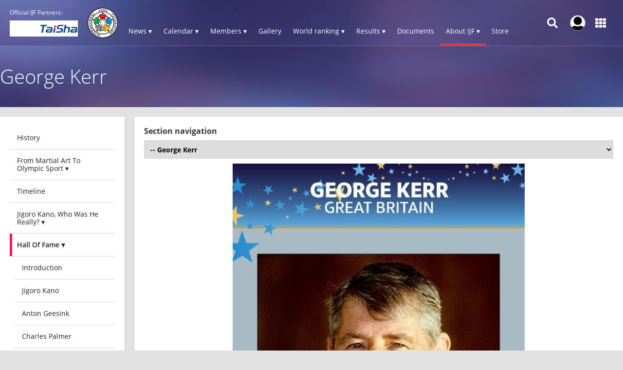

--- FILE ---
content_type: text/html; charset=UTF-8
request_url: https://www.ijf.org/history/hall-of-fame/98
body_size: 11696
content:
<!DOCTYPE html>
<html lang="en">
<head>
    <!-- Required meta tags always come first -->
    <meta charset="utf-8">
    <meta name="viewport" content="width=device-width, initial-scale=1, shrink-to-fit=no">
    <meta http-equiv="x-ua-compatible" content="ie=edge">
    <link rel="manifest" href="https://www.ijf.org/manifest.json">

    
    <meta property="fb:app_id" content="388978251956720"/>
    <meta property="fb:pages" content="172736468535" />

            <meta name="description"
              content="The official International Judo Federation website - IJF - is the judo hub for all the judo community members as well as those exploring the sport of judo. Judo is an Olympic sport since 1964. Judo is more than a sport. The IJF is present in more than 200 countries and is involved in numerous educational activities."/>
                <meta name="keywords"
              content="International Judo Federation, IJF, FIJ, judo, federation, olympic, sport, martial art, education, peace, children, Jigoro Kano"/>
        <title>History / IJF.org</title>

    
    
    <link rel="apple-touch-icon-precomposed" sizes="57x57" href="https://78884ca60822a34fb0e6-082b8fd5551e97bc65e327988b444396.ssl.cf3.rackcdn.com/icons/favicons/apple-touch-icon-57x57.png" />
<link rel="apple-touch-icon-precomposed" sizes="114x114" href="https://78884ca60822a34fb0e6-082b8fd5551e97bc65e327988b444396.ssl.cf3.rackcdn.com/icons/favicons/apple-touch-icon-114x114.png" />
<link rel="apple-touch-icon-precomposed" sizes="72x72" href="https://78884ca60822a34fb0e6-082b8fd5551e97bc65e327988b444396.ssl.cf3.rackcdn.com/icons/favicons/apple-touch-icon-72x72.png" />
<link rel="apple-touch-icon-precomposed" sizes="144x144" href="https://78884ca60822a34fb0e6-082b8fd5551e97bc65e327988b444396.ssl.cf3.rackcdn.com/icons/favicons/apple-touch-icon-144x144.png" />
<link rel="apple-touch-icon-precomposed" sizes="60x60" href="https://78884ca60822a34fb0e6-082b8fd5551e97bc65e327988b444396.ssl.cf3.rackcdn.com/icons/favicons/apple-touch-icon-60x60.png" />
<link rel="apple-touch-icon-precomposed" sizes="120x120" href="https://78884ca60822a34fb0e6-082b8fd5551e97bc65e327988b444396.ssl.cf3.rackcdn.com/icons/favicons/apple-touch-icon-120x120.png" />
<link rel="apple-touch-icon-precomposed" sizes="76x76" href="https://78884ca60822a34fb0e6-082b8fd5551e97bc65e327988b444396.ssl.cf3.rackcdn.com/icons/favicons/apple-touch-icon-76x76.png" />
<link rel="apple-touch-icon-precomposed" sizes="152x152" href="https://78884ca60822a34fb0e6-082b8fd5551e97bc65e327988b444396.ssl.cf3.rackcdn.com/icons/favicons/apple-touch-icon-152x152.png" />
<link rel="icon" type="image/png" href="https://78884ca60822a34fb0e6-082b8fd5551e97bc65e327988b444396.ssl.cf3.rackcdn.com/icons/favicons/favicon-196x196.png" sizes="196x196" />
<link rel="icon" type="image/png" href="https://78884ca60822a34fb0e6-082b8fd5551e97bc65e327988b444396.ssl.cf3.rackcdn.com/icons/favicons/favicon-96x96.png" sizes="96x96" />
<link rel="icon" type="image/png" href="https://78884ca60822a34fb0e6-082b8fd5551e97bc65e327988b444396.ssl.cf3.rackcdn.com/icons/favicons/favicon-32x32.png" sizes="32x32" />
<link rel="icon" type="image/png" href="https://78884ca60822a34fb0e6-082b8fd5551e97bc65e327988b444396.ssl.cf3.rackcdn.com/icons/favicons/favicon-16x16.png" sizes="16x16" />
<link rel="icon" type="image/png" href="https://78884ca60822a34fb0e6-082b8fd5551e97bc65e327988b444396.ssl.cf3.rackcdn.com/icons/favicons/favicon-128.png" sizes="128x128" />
<meta name="application-name" content="IJF.org"/>
<meta name="msapplication-TileColor" content="#FFFFFF" />
<meta name="msapplication-TileImage" content="https://78884ca60822a34fb0e6-082b8fd5551e97bc65e327988b444396.ssl.cf3.rackcdn.com/icons/favicons/mstile-144x144.png" />
<meta name="msapplication-square70x70logo" content="https://78884ca60822a34fb0e6-082b8fd5551e97bc65e327988b444396.ssl.cf3.rackcdn.com/icons/favicons/mstile-70x70.png" />
<meta name="msapplication-square150x150logo" content="https://78884ca60822a34fb0e6-082b8fd5551e97bc65e327988b444396.ssl.cf3.rackcdn.com/icons/favicons/mstile-150x150.png" />
<meta name="msapplication-wide310x150logo" content="https://78884ca60822a34fb0e6-082b8fd5551e97bc65e327988b444396.ssl.cf3.rackcdn.com/icons/favicons/mstile-310x150.png" />
<meta name="msapplication-square310x310logo" content="https://78884ca60822a34fb0e6-082b8fd5551e97bc65e327988b444396.ssl.cf3.rackcdn.com/icons/favicons/mstile-310x310.png" />
<link rel="icon" href="https://78884ca60822a34fb0e6-082b8fd5551e97bc65e327988b444396.ssl.cf3.rackcdn.com/icons/favicons/logo_60_trans.png">

    <link async href='https://c77a4ae6ed10bab81711-4c23b04bdc507f7807e347fe453c3326.ssl.cf3.rackcdn.com/www/fonts/perm/68503a8ee063ce06b3ec533d6b93be42.css' rel=stylesheet type="text/css">

    
        <link rel="stylesheet" href="/build/frontend_2018/index.css?ts=1768426798515">


    <link rel="icon" href="https://www.ijf.org/assets/frontend/2017/logo_60_trans.png?1611338650">

    <script id="Cookiebot" src="https://consent.cookiebot.com/uc.js" data-cbid="a72c754c-79dd-4780-a1c8-412c23eda780" data-blockingmode="auto" type="text/javascript"></script>

    
    <script>
    
        var _CONF = {
            base_url: 'https://www.ijf.org',
            api_url: '/internal_api/',
            data_api_url: 'https://data.ijf.org/',
                            data_api_v2_url: 'https://datav2.ijf.org/',
            
            // data_api_v2_url: 'https://ijfdatav2.local.datastat.si/',
            // data_api_url: 'http://localhost:30030/', // TODO DONT FORGET TO COMMENT THIS!
            // data_api_url: 'https://data.ijf.loc/',
            judoka_url_template: '/judoka/__ID__',
            country_url_template: '/country/__IOC__',
            competition_url_template: '/competition/__ID__',
            news_url_template: '/news/show/__SLUG__',
            tag_url_template: '/news/search?tag%5B0%5D=tag%3A__ID__%3A__TEXT__',
            i18nLanguages: [{"code":"en_US","name":"English"}],
            i18nCurrentLanguage: 'en_US',
            video_library_url: '/video_library',
            search_url_template: '/search',
            rmp_key: 'Kl8lc3F1MmVvZD9yb201ZGFzaXMzMGRiMEElXyo='
        };

        var JS_VARS = [];

        window.IJF = { _CONF: _CONF };
        IJF.__waiters = [];
        IJF.startup = function(callback) {
            IJF.__waiters.push(callback);
        };
    </script>

</head>

<script async src="https://www.googletagmanager.com/gtag/js?id=G-0ZD0JD0YX9"></script>
<script>
  window.dataLayer = window.dataLayer || [];
  function gtag(){dataLayer.push(arguments);}
  gtag('js', new Date());

  gtag('config', 'G-0ZD0JD0YX9');
</script>

<body class="template-ijf  menu_closed page--history ">
            <header>
                                <div class="template-HB template-HB__header template-HB__header--animable">
    <div class="template-HB__headerlimit">
        <div class="template-HB__headeritems">
            <div class="sliding-sponsors">
                <div class="sliding-sponsors__title">
                    Official IJF Partners:
                </div>
                <div class="sliding-sponsors__sponsor">
                </div>
            </div>

            <div class="menulogo">
                <a class="menulogo__link" href="https://www.ijf.org">
                    <img loading="lazy" src="https://78884ca60822a34fb0e6-082b8fd5551e97bc65e327988b444396.ssl.cf3.rackcdn.com/icons/ijf_logo_color/AppIcon98x98@2x.png">
                </a>
            </div>

            <div class="menuitems">
                <a class="menuitems__item menuitems__item--news ">News ▾</a>

                <a class="menuitems__item menuitems__item--calendar ">Calendar ▾</a>

                <a class="menuitems__item menuitems__item--members ">Members ▾</a>


                
                <a class="menuitems__item " href="/galleries">Gallery</a>

                <a class="menuitems__item menuitems__item--world_ranking ">World ranking ▾</a>

                <a class="menuitems__item menuitems__item--results ">Results ▾</a>

                <a class="menuitems__item " href="/documents">Documents</a>

                <a class="menuitems__item menuitems__item--about_ijf menuitems__item--active">About IJF ▾</a>

                <a class="menuitems__item" href="https://ijfstore.org/" target="_blank">Store</a>
                
                            </div>

            <div class="component-accountbar">

                <div class="accountbar__search">
                    <svg aria-hidden="true" focusable="false" data-prefix="fas" data-icon="search" class="svg-inline--fa fa-search fa-w-16" role="img" xmlns="http://www.w3.org/2000/svg" viewBox="0 0 512 512"><path fill="currentColor" d="M505 442.7L405.3 343c-4.5-4.5-10.6-7-17-7H372c27.6-35.3 44-79.7 44-128C416 93.1 322.9 0 208 0S0 93.1 0 208s93.1 208 208 208c48.3 0 92.7-16.4 128-44v16.3c0 6.4 2.5 12.5 7 17l99.7 99.7c9.4 9.4 24.6 9.4 33.9 0l28.3-28.3c9.4-9.4 9.4-24.6.1-34zM208 336c-70.7 0-128-57.2-128-128 0-70.7 57.2-128 128-128 70.7 0 128 57.2 128 128 0 70.7-57.2 128-128 128z"></path></svg>
                </div>

                <div class="accountbar__user_profile">
                                            <div class="profile_image" onclick="location.href='https://account.ijf.org/Account/Login?backTo=http://www.ijf.org/history/hall-of-fame/98'">
                            <img href="https://account.ijf.org/Account/Login?backTo=http://www.ijf.org/history/hall-of-fame/98" src="https://78884ca60822a34fb0e6-082b8fd5551e97bc65e327988b444396.ssl.cf3.rackcdn.com/user_profile/default.jpg" alt="">
                        </div>
                                    </div>

                <div class="accountbar__products">
                    <svg aria-hidden="true" focusable="false" data-prefix="fas" data-icon="th" class="svg-inline--fa fa-th fa-w-16" role="img" xmlns="http://www.w3.org/2000/svg" viewBox="0 0 512 512"><path fill="currentColor" d="M149.333 56v80c0 13.255-10.745 24-24 24H24c-13.255 0-24-10.745-24-24V56c0-13.255 10.745-24 24-24h101.333c13.255 0 24 10.745 24 24zm181.334 240v-80c0-13.255-10.745-24-24-24H205.333c-13.255 0-24 10.745-24 24v80c0 13.255 10.745 24 24 24h101.333c13.256 0 24.001-10.745 24.001-24zm32-240v80c0 13.255 10.745 24 24 24H488c13.255 0 24-10.745 24-24V56c0-13.255-10.745-24-24-24H386.667c-13.255 0-24 10.745-24 24zm-32 80V56c0-13.255-10.745-24-24-24H205.333c-13.255 0-24 10.745-24 24v80c0 13.255 10.745 24 24 24h101.333c13.256 0 24.001-10.745 24.001-24zm-205.334 56H24c-13.255 0-24 10.745-24 24v80c0 13.255 10.745 24 24 24h101.333c13.255 0 24-10.745 24-24v-80c0-13.255-10.745-24-24-24zM0 376v80c0 13.255 10.745 24 24 24h101.333c13.255 0 24-10.745 24-24v-80c0-13.255-10.745-24-24-24H24c-13.255 0-24 10.745-24 24zm386.667-56H488c13.255 0 24-10.745 24-24v-80c0-13.255-10.745-24-24-24H386.667c-13.255 0-24 10.745-24 24v80c0 13.255 10.745 24 24 24zm0 160H488c13.255 0 24-10.745 24-24v-80c0-13.255-10.745-24-24-24H386.667c-13.255 0-24 10.745-24 24v80c0 13.255 10.745 24 24 24zM181.333 376v80c0 13.255 10.745 24 24 24h101.333c13.255 0 24-10.745 24-24v-80c0-13.255-10.745-24-24-24H205.333c-13.255 0-24 10.745-24 24z"></path></svg>
                </div>
            </div>

            <div class="template-HB__mobile-menu-icons">
                <div class="template-HB__mobile-search">
                    <svg aria-hidden="true" focusable="false" data-prefix="fas" data-icon="search" class="svg-inline--fa fa-search fa-w-16" role="img" xmlns="http://www.w3.org/2000/svg" viewBox="0 0 512 512"><path fill="currentColor" d="M505 442.7L405.3 343c-4.5-4.5-10.6-7-17-7H372c27.6-35.3 44-79.7 44-128C416 93.1 322.9 0 208 0S0 93.1 0 208s93.1 208 208 208c48.3 0 92.7-16.4 128-44v16.3c0 6.4 2.5 12.5 7 17l99.7 99.7c9.4 9.4 24.6 9.4 33.9 0l28.3-28.3c9.4-9.4 9.4-24.6.1-34zM208 336c-70.7 0-128-57.2-128-128 0-70.7 57.2-128 128-128 70.7 0 128 57.2 128 128 0 70.7-57.2 128-128 128z"></path></svg>
                </div>

                <div class="template-HB__mobile-menu">
                    <svg aria-hidden="true" data-prefix="fas" data-icon="bars" class="svg-inline--fa fa-bars fa-w-14" role="img" xmlns="http://www.w3.org/2000/svg" viewBox="0 0 448 512">
                        <path fill="currentColor" d="M16 132h416c8.837 0 16-7.163 16-16V76c0-8.837-7.163-16-16-16H16C7.163 60 0 67.163 0 76v40c0 8.837 7.163 16 16 16zm0 160h416c8.837 0 16-7.163 16-16v-40c0-8.837-7.163-16-16-16H16c-8.837 0-16 7.163-16 16v40c0 8.837 7.163 16 16 16zm0 160h416c8.837 0 16-7.163 16-16v-40c0-8.837-7.163-16-16-16H16c-8.837 0-16 7.163-16 16v40c0 8.837 7.163 16 16 16z"></path>
                    </svg>
                </div>
            </div>
        </div>
    </div>
</div>

<div class="component-dropdown component-dropdown--news">
    <div class="dropdown-links">
        <a class="dropdown-links__link" href="/news/list?tag[0]=tag:3:interview">Interviews <br><small>Read interviews.</small></a>
        <a class="dropdown-links__link" href="/news/list?tag[0]=competition">Competition <br><small>News about Judo competitions.</small></a>
        <a class="dropdown-links__link" href="/news/list?tag[0]=tag:2:story">Stories <br><small>Interesting judo stories.</small></a>
        <a class="dropdown-links__link" href="/news">All news<br> <small>All judo related news.</small></a>
    </div>
</div>

<div class="component-dropdown component-dropdown--calendar">
    <div class="dropdown-links">
        <a class="dropdown-links__link" href="/calendar?age=world_tour">IJF World Tour</a>
        <a class="dropdown-links__link" href="/calendar?age=sen">Seniors</a>
        <a class="dropdown-links__link" href="/calendar?age=jun">Juniors</a>
        <a class="dropdown-links__link" href="/calendar?age=cad">Cadets</a>
        <a class="dropdown-links__link" href="/calendar?age=othr">Other</a>
        <a class="dropdown-links__link" href="/calendar?age=all">All categories</a>
    </div>
</div>

<div class="component-dropdown component-dropdown--members">
    <div class="dropdown-links">
        <a class="dropdown-links__link" href="/judoka">Judoka</a>
        <a class="dropdown-links__link" href="/countries">National federations</a>
    </div>
</div>

<div class="component-dropdown component-dropdown--gallery">
    <div class="dropdown-links">
                <a class="dropdown-links__link" href="/galleries">All galleries</a>
    </div>
</div>

<div class="component-dropdown component-dropdown--world_ranking">
    <div class="dropdown__content">
        <div class="dropdown__content__split">
            <div class="dropdown__content__split__items">
                <p class="dropdown__item">Seniors</p>
                <a class="dropdown__item__wrl" href="/wrl?category=all_male">Men</a>
                <a class="dropdown__item__wrl" href="/wrl?category=all_female">Women</a>
                <a class="dropdown__item__wrl" href="/wrl_nations">Nations</a>
            </div>
            <div class="dropdown__content__split__items">
                <p class="dropdown__item">Juniors</p>
                <a class="dropdown__item__wrl" href="/wrl?age=jun&category=all_male">Men</a>
                <a class="dropdown__item__wrl" href="/wrl?age=jun&category=all_female">Women</a>
                            </div>
            <div class="dropdown__content__split__items">
                <p class="dropdown__item">Cadets</p>
                <a class="dropdown__item__wrl" href="/wrl?age=cad&category=all_male">Men</a>
                <a class="dropdown__item__wrl" href="/wrl?age=cad&category=all_female">Women</a>
                            </div>
        </div>

        <div class="dropdown__content__split">
            <div class="dropdown__content__split__items">
                <p class="dropdown__item">Olympic Games 2024</p>
                                    <a class="dropdown__item__wrl" href="/wrl_olympic?category=all_male">Men</a>
                    <a class="dropdown__item__wrl" href="/wrl_olympic?category=all_female">Women</a>
                    <a class="dropdown__item__wrl" href="/wrl_olympic_teams">Teams</a>
                            </div>
                    </div>
        <div>
            <p class="dropdown__item">Downloads</p>
            <a class="dropdown__item__wrl" href="/wrl_downloads">Download official Ranking PDFs</a>
        </div>
    </div>
</div>

<div class="component-dropdown component-dropdown--results">
    <div class="dropdown-links">
        <a class="dropdown-links__link" href="/results">Browse Results</a>
        <a class="dropdown-links__link" href="https://live.ijf.org">Live Competitions</a>
    </div>
</div>

<div class="component-dropdown component-dropdown--about_ijf">
    <div class="dropdown-links">
        <a class="dropdown-links__link" href="/ijf/organisation">Organisation</a>
        <a class="dropdown-links__link" href="/ijf/commissions">Commissions</a>
        <a class="dropdown-links__link" href="/page/presidents-corner">President's Corner</a>
        <a class="dropdown-links__link" href="/cleanjudo">Clean Judo</a>
        <a class="dropdown-links__link" href="/history">History and Culture</a>
        <a class="dropdown-links__link" href="/links">Links</a>
        <a class="dropdown-links__link" href="/supplier-list">Official Supplier List</a>
    </div>
</div>

<div class="component-dropdown component-dropdown--products">
            <a class="product" href="https://account.ijf.org/Account/Login?backTo=https://www.ijf.org/">
            <div class="product__icon" style="background-image: url(https://78884ca60822a34fb0e6-082b8fd5551e97bc65e327988b444396.ssl.cf3.rackcdn.com/up/2020/09/IJF_product_icon_IJForg-159895-1598953024.png)"></div>
            <div class="product__name ">IJF.org</div>
        </a>
            <a class="product" href="https://account.ijf.org/Account/Login?backTo=https://judotv.com/api/auth/external&amp;rnd=8748353">
            <div class="product__icon" style="background-image: url(https://78884ca60822a34fb0e6-082b8fd5551e97bc65e327988b444396.ssl.cf3.rackcdn.com/up/2023/08/judotv-logo-1692187158-1692187158.png)"></div>
            <div class="product__name ">JudoTv</div>
        </a>
            <a class="product" href="https://judobase.ijf.org/">
            <div class="product__icon" style="background-image: url(https://78884ca60822a34fb0e6-082b8fd5551e97bc65e327988b444396.ssl.cf3.rackcdn.com/up/2020/09/IJF_product_icon_Judobase-1598-1598953010.png)"></div>
            <div class="product__name ">Judobase</div>
        </a>
            <a class="product" href="https://account.ijf.org/Account/Login?backTo=https://schools.ijf.org/">
            <div class="product__icon" style="background-image: url(https://78884ca60822a34fb0e6-082b8fd5551e97bc65e327988b444396.ssl.cf3.rackcdn.com/up/2020/09/IJF_product_icon_Judo_in_schoo-1598953009.png)"></div>
            <div class="product__name ">Judo In Schools</div>
        </a>
            <a class="product" href="https://account.ijf.org/Account/Login?backTo=https://tagger.ijf.org/">
            <div class="product__icon" style="background-image: url(https://78884ca60822a34fb0e6-082b8fd5551e97bc65e327988b444396.ssl.cf3.rackcdn.com/up/2020/09/IJF_product_icon_Analyzer-1598-1598953002.png)"></div>
            <div class="product__name ">Analyzer</div>
        </a>
            <a class="product" href="https://account.ijf.org/Account/Login">
            <div class="product__icon" style="background-image: url(https://78884ca60822a34fb0e6-082b8fd5551e97bc65e327988b444396.ssl.cf3.rackcdn.com/up/2020/09/IJF_product_icon_Account-15990-1599039491.png)"></div>
            <div class="product__name ">Account</div>
        </a>
            <a class="product" href="https://account.ijf.org/Account/Login?backTo=https://veterans.ijf.org/">
            <div class="product__icon" style="background-image: url(https://78884ca60822a34fb0e6-082b8fd5551e97bc65e327988b444396.ssl.cf3.rackcdn.com/up/2020/09/IJF_product_icon_Veterans-1598-1598953020.png)"></div>
            <div class="product__name ">Veterans</div>
        </a>
            <a class="product" href="https://admin.judobase.org/">
            <div class="product__icon" style="background-image: url(https://78884ca60822a34fb0e6-082b8fd5551e97bc65e327988b444396.ssl.cf3.rackcdn.com/up/2020/09/IJF_product_icon_Admin-1598952-1598952997.png)"></div>
            <div class="product__name ">Admin</div>
        </a>
            <a class="product" href="https://www.ijf.org/__travel_link">
            <div class="product__icon" style="background-image: url(https://78884ca60822a34fb0e6-082b8fd5551e97bc65e327988b444396.ssl.cf3.rackcdn.com/up/2020/09/IJF_product_icon_Travel-159895-1598953014.png)"></div>
            <div class="product__name ">Travel</div>
        </a>
    </div>

<div class="component-dropdown component-dropdown--search">
    <div id="search_box_holder_menu" class="display-on-new-pages search_box_holder--menu">
        <div id="search_box" class="search_box">
            <div class="input-holder">
                <input type="text" placeholder="Search ...">
            </div>
        </div>
    </div>
</div>



<div class="component-mobile-menu component-mobile-menu--dark-theme" style="z-index: 10105;">
    <div class="component-mobile-menu__content">
        <div class="component-mobile-menu__head__ijf">
            <div class="component-mobile-menu__head__exit">
                <svg aria-hidden="true" data-prefix="fas" data-icon="times" class="svg-inline--fa fa-times fa-w-11"
                     role="img" xmlns="http://www.w3.org/2000/svg" viewBox="0 0 352 512">
                    <path fill="currentColor"
                          d="M242.72 256l100.07-100.07c12.28-12.28 12.28-32.19 0-44.48l-22.24-22.24c-12.28-12.28-32.19-12.28-44.48 0L176 189.28 75.93 89.21c-12.28-12.28-32.19-12.28-44.48 0L9.21 111.45c-12.28 12.28-12.28 32.19 0 44.48L109.28 256 9.21 356.07c-12.28 12.28-12.28 32.19 0 44.48l22.24 22.24c12.28 12.28 32.2 12.28 44.48 0L176 322.72l100.07 100.07c12.28 12.28 32.2 12.28 44.48 0l22.24-22.24c12.28-12.28 12.28-32.19 0-44.48L242.72 256z"></path>
                </svg>
            </div>
            <div class="component-mobile-menu__head__logo">
                <img loading="lazy" src="https://78884ca60822a34fb0e6-082b8fd5551e97bc65e327988b444396.ssl.cf3.rackcdn.com/icons/ijf_logo_color/AppIcon98x98@2x.png">
            </div>
                            <a href="https://account.ijf.org/Account/Login?backTo=http://www.ijf.org/history/hall-of-fame/98" class="component-mobile-menu__item component-mobile-menu__item--sign-in">Sign in</a>
                    </div>

        <div class="component-mobile-menu__item " onclick="this.nextElementSibling.classList.toggle('component-mobile-menu__submenu--opened')">
            <div class="component-mobile-menu__item__title">News ▾</div>
        </div>

        <div class="component-mobile-menu__submenu">
            <a class="component-mobile-menu__item" href="/news/list?tag[0]=tag:3:interview">
                <div class="component-mobile-menu__item__title">Interviews <br><small>Read interviews.</small></div>
            </a>
            <a class="component-mobile-menu__item" href="/news/list?tag[0]=competition">
                <div class="component-mobile-menu__item__title">Competition <br><small>News about Judo competitions.</small></div>
            </a>
            <a class="component-mobile-menu__item" href="/news/list?tag[0]=tag:2:story">
                <div class="component-mobile-menu__item__title">Stories <br><small>Interesting judo stories.</small></div>
            </a>
            <a class="component-mobile-menu__item" href="/news">
                <div class="component-mobile-menu__item__title">All news<br> <small>All judo related news.</small></div>
            </a>
        </div>

        <div class="component-mobile-menu__item " onclick="this.nextElementSibling.classList.toggle('component-mobile-menu__submenu--opened')">
            <div class="component-mobile-menu__item__title">Calendar ▾</div>
        </div>

        <div class="component-mobile-menu__submenu">
            <a class="component-mobile-menu__item" href="/calendar?age=world_tour">
                <div class="component-mobile-menu__item__title">IJF World Tour</div>
            </a>
            <a class="component-mobile-menu__item" href="/calendar?age=sen">
                <div class="component-mobile-menu__item__title">Seniors</div>
            </a>
            <a class="component-mobile-menu__item" href="/calendar?age=jun">
                <div class="component-mobile-menu__item__title">Juniors</div>
            </a>
            <a class="component-mobile-menu__item" href="/calendar?age=cad">
                <div class="component-mobile-menu__item__title">Cadets</div>
            </a>
            <a class="component-mobile-menu__item" href="/calendar?age=othr">
                <div class="component-mobile-menu__item__title">Other</div>
            </a>
            <a class="component-mobile-menu__item" href="/calendar?age=all">
                <div class="component-mobile-menu__item__title">All categories</div>
            </a>
        </div>

        <div class="component-mobile-menu__item " onclick="this.nextElementSibling.classList.toggle('component-mobile-menu__submenu--opened')">
            <div class="component-mobile-menu__item__title">Members ▾</div>
        </div>

        <div class="component-mobile-menu__submenu">
            <a class="component-mobile-menu__item" href="/judoka">
                <div class="component-mobile-menu__item__title">Judoka</div>
            </a>
            <a class="component-mobile-menu__item" href="/countries">
                <div class="component-mobile-menu__item__title">National federations</div>
            </a>
        </div>

        <a href="/galleries" class="component-mobile-menu__item ">
            <div class="component-mobile-menu__item__title">Gallery</div>
        </a>

        
        <div class="component-mobile-menu__item " onclick="this.nextElementSibling.classList.toggle('component-mobile-menu__submenu--opened')">
            <div class="component-mobile-menu__item__title">Rankings ▾</div>
        </div>

        <div class="component-mobile-menu__submenu">
            <a class="component-mobile-menu__item " href="/wrl">
                <div class="component-mobile-menu__item__title">World Ranking - Seniors</div>
            </a>
            <a class="component-mobile-menu__item " href="/wrl?age=cad&amp;category=all">
                <div class="component-mobile-menu__item__title">World Ranking - Cadets</div>
            </a>
            <a class="component-mobile-menu__item " href="/wrl?age=jun&amp;category=all">
                <div class="component-mobile-menu__item__title">World Ranking - Juniors</div>
            </a>

            <a class="component-mobile-menu__item " href="/wrl_nations">
                <div class="component-mobile-menu__item__title">Nations Ranking - Seniors</div>
            </a>
            
                            <a class="component-mobile-menu__item " href="/wrl_olympic">
                    <div class="component-mobile-menu__item__title">Ranking for Olympics - Individuals</div>
                </a>
                <a class="component-mobile-menu__item " href="/wrl_olympic_teams">
                    <div class="component-mobile-menu__item__title">Ranking for Olympics - Teams</div>
                </a>
                                    <a class="component-mobile-menu__item " href="/wrl_downloads">
                <div class="component-mobile-menu__item__title">PDF Downloads</div>
            </a>
        </div>

        <div class="component-mobile-menu__item " onclick="this.nextElementSibling.classList.toggle('component-mobile-menu__submenu--opened')">
            <div class="component-mobile-menu__item__title">Results ▾</div>
        </div>


        <div class="component-mobile-menu__submenu">
            <a class="component-mobile-menu__item" href="/results">
                <div class="component-mobile-menu__item__title">Browse Recent Results</div>
            </a>
            <a class="component-mobile-menu__item" href="https://live.ijf.org">
                <div class="component-mobile-menu__item__title">Live Competitions</div>
            </a>
        </div>

        <a href="/documents" class="component-mobile-menu__item ">
            <div class="component-mobile-menu__item__title">Documents</div>
        </a>

        <div class="component-mobile-menu__item component-mobile-menu__item--active" onclick="this.nextElementSibling.classList.toggle('component-mobile-menu__submenu--opened')">
            <div class="component-mobile-menu__item__title">About IJF ▾</div>
        </div>

        <div class="component-mobile-menu__submenu">
            <a class="component-mobile-menu__item" href="/ijf/organisation">
                <div class="component-mobile-menu__item__title">Organisation</div>
            </a>
            <a class="component-mobile-menu__item" href="/ijf/commissions">
                <div class="component-mobile-menu__item__title">Commissions</div>
            </a>
            <a class="component-mobile-menu__item" href="/page/presidents-corner">
                <div class="component-mobile-menu__item__title">President's Corner</div>
            </a>
            <a class="component-mobile-menu__item" href="/cleanjudo">
                <div class="component-mobile-menu__item__title">Clean Judo</div>
            </a>
            <a class="component-mobile-menu__item" href="/history">
                <div class="component-mobile-menu__item__title">History and Culture</div>
            </a>
            <a class="component-mobile-menu__item" href="/links">
                <div class="component-mobile-menu__item__title">Links</div>
            </a>
            <a class="component-mobile-menu__item" href="/supplier-list">
                <div class="component-mobile-menu__item__title">Official Supplier List</div>
            </a>
        </div>

        <a href="https://ijfstore.org/" class="component-mobile-menu__item" target="_blank">
            <div class="component-mobile-menu__item__title">Store</div>
        </a>

        
        
        <div class="component-mobile-menu__separator"></div>

        <div class="component-mobile-menu__product-group">
                            <a class="component-mobile-menu__product" href="https://account.ijf.org/Account/Login?backTo=https://www.ijf.org/">
                    <div class="component-mobile-menu__product__icon" style="background-image: url(https://78884ca60822a34fb0e6-082b8fd5551e97bc65e327988b444396.ssl.cf3.rackcdn.com/up/2020/09/IJF_product_icon_IJForg-159895-1598953024.png)"></div>
                    <div class="component-mobile-menu__product__name">IJF.org</div>
                </a>
                            <a class="component-mobile-menu__product" href="https://account.ijf.org/Account/Login?backTo=https://judotv.com/api/auth/external&amp;rnd=8748353">
                    <div class="component-mobile-menu__product__icon" style="background-image: url(https://78884ca60822a34fb0e6-082b8fd5551e97bc65e327988b444396.ssl.cf3.rackcdn.com/up/2023/08/judotv-logo-1692187158-1692187158.png)"></div>
                    <div class="component-mobile-menu__product__name">JudoTv</div>
                </a>
                            <a class="component-mobile-menu__product" href="https://judobase.ijf.org/">
                    <div class="component-mobile-menu__product__icon" style="background-image: url(https://78884ca60822a34fb0e6-082b8fd5551e97bc65e327988b444396.ssl.cf3.rackcdn.com/up/2020/09/IJF_product_icon_Judobase-1598-1598953010.png)"></div>
                    <div class="component-mobile-menu__product__name">Judobase</div>
                </a>
                            <a class="component-mobile-menu__product" href="https://account.ijf.org/Account/Login?backTo=https://schools.ijf.org/">
                    <div class="component-mobile-menu__product__icon" style="background-image: url(https://78884ca60822a34fb0e6-082b8fd5551e97bc65e327988b444396.ssl.cf3.rackcdn.com/up/2020/09/IJF_product_icon_Judo_in_schoo-1598953009.png)"></div>
                    <div class="component-mobile-menu__product__name">Judo In Schools</div>
                </a>
                            <a class="component-mobile-menu__product" href="https://account.ijf.org/Account/Login?backTo=https://tagger.ijf.org/">
                    <div class="component-mobile-menu__product__icon" style="background-image: url(https://78884ca60822a34fb0e6-082b8fd5551e97bc65e327988b444396.ssl.cf3.rackcdn.com/up/2020/09/IJF_product_icon_Analyzer-1598-1598953002.png)"></div>
                    <div class="component-mobile-menu__product__name">Analyzer</div>
                </a>
                            <a class="component-mobile-menu__product" href="https://account.ijf.org/Account/Login">
                    <div class="component-mobile-menu__product__icon" style="background-image: url(https://78884ca60822a34fb0e6-082b8fd5551e97bc65e327988b444396.ssl.cf3.rackcdn.com/up/2020/09/IJF_product_icon_Account-15990-1599039491.png)"></div>
                    <div class="component-mobile-menu__product__name">Account</div>
                </a>
                            <a class="component-mobile-menu__product" href="https://account.ijf.org/Account/Login?backTo=https://veterans.ijf.org/">
                    <div class="component-mobile-menu__product__icon" style="background-image: url(https://78884ca60822a34fb0e6-082b8fd5551e97bc65e327988b444396.ssl.cf3.rackcdn.com/up/2020/09/IJF_product_icon_Veterans-1598-1598953020.png)"></div>
                    <div class="component-mobile-menu__product__name">Veterans</div>
                </a>
                            <a class="component-mobile-menu__product" href="https://admin.judobase.org/">
                    <div class="component-mobile-menu__product__icon" style="background-image: url(https://78884ca60822a34fb0e6-082b8fd5551e97bc65e327988b444396.ssl.cf3.rackcdn.com/up/2020/09/IJF_product_icon_Admin-1598952-1598952997.png)"></div>
                    <div class="component-mobile-menu__product__name">Admin</div>
                </a>
                            <a class="component-mobile-menu__product" href="https://www.ijf.org/__travel_link">
                    <div class="component-mobile-menu__product__icon" style="background-image: url(https://78884ca60822a34fb0e6-082b8fd5551e97bc65e327988b444396.ssl.cf3.rackcdn.com/up/2020/09/IJF_product_icon_Travel-159895-1598953014.png)"></div>
                    <div class="component-mobile-menu__product__name">Travel</div>
                </a>
                    </div>
    </div>
</div>


<script>
    IJF.startup(function() {
        IJF.initMenuSearch(document.getElementById('search_box_holder_menu'));
        IJF.initSlidingSponsors("/sponsors");
    });

    var MENU_IS_OPENED = false;
    setInterval(function(){
        var scrollTop = window.pageYOffset || document.documentElement.scrollTop;
        if(scrollTop > 10){
            document.querySelector('.template-HB__header').classList.add('template-HB__header--with_bg')
        }else{
            document.querySelector('.template-HB__header').classList.remove('template-HB__header--with_bg')
        }
    }, 100);

    function hideOpenedMenus() {
        for (let menu of document.getElementsByClassName("component-dropdown--opened")) {
            menu.classList.remove('component-dropdown--opened');
        }
    }

    function switchDropdown(buttonClass, dropdownClass, align = 'left') {
        let dropdownEl = document.getElementsByClassName(dropdownClass)[0];
        let show = !dropdownEl.classList.contains("component-dropdown--opened");

        hideOpenedMenus();

        let isMobileResolution = window.outerWidth < 1024

        let div_el = document.getElementsByClassName(buttonClass);
        let div_el_bar = document.getElementsByClassName("template-HB__header")[0];
        let rect = div_el[0].getBoundingClientRect();


        let x = align === 'left' ? rect.left : rect.left + div_el[0].offsetWidth;

        let y = div_el_bar.offsetHeight;

        dropdownEl.style.top = y + "px";

        if (!show) {
            dropdownEl.classList.add("component-dropdown--closing");
            setTimeout(function () {
                dropdownEl.classList.remove("component-dropdown--closing");
            }, 500);
        }

        if (show) {
            dropdownEl.classList.add('component-dropdown--opened');
        } else {
            dropdownEl.classList.remove('component-dropdown--opened');
        }

        if (align === 'right') {
            x -= dropdownEl.offsetWidth;
        }

        if(isMobileResolution){
            dropdownEl.style.left = "0px"; // use all available width
            dropdownEl.style.right = "0px"; // use all available width
        }else{
            dropdownEl.style.left = x + "px";
        }

    }

    function initMenus() {

        let news = document.getElementsByClassName("menuitems__item--news");
        if (news.length !== 0) {
            news[0].addEventListener("click", function (e) {
                e.stopPropagation();
                switchDropdown("menuitems__item--news", "component-dropdown--news");
            });
        }

        let calendar = document.getElementsByClassName("menuitems__item--calendar");
        if (calendar.length !== 0) {
            calendar[0].addEventListener("click", function (e) {
                e.stopPropagation();
                switchDropdown("menuitems__item--calendar", "component-dropdown--calendar");
            });
        }

        let members = document.getElementsByClassName("menuitems__item--members");
        if (members.length !== 0) {
            members[0].addEventListener("click", function (e) {
                e.stopPropagation();
                switchDropdown("menuitems__item--members", "component-dropdown--members");
            });
        }

        let gallery = document.getElementsByClassName("menuitems__item--gallery");
        if (gallery.length !== 0) {
            gallery[0].addEventListener("click", function (e) {
                e.stopPropagation();
                switchDropdown("menuitems__item--gallery", "component-dropdown--gallery");
            });
        }

        let world_ranking = document.getElementsByClassName("menuitems__item--world_ranking");
        if (world_ranking.length !== 0) {
            world_ranking[0].addEventListener("click", function (e) {
                e.stopPropagation();
                switchDropdown("menuitems__item--world_ranking", "component-dropdown--world_ranking");
            });
        }

        let results = document.getElementsByClassName("menuitems__item--results");
        if (results.length !== 0) {
            results[0].addEventListener("click", function (e) {
                e.stopPropagation();
                switchDropdown("menuitems__item--results", "component-dropdown--results");
            });
        }

        let about_ijf = document.getElementsByClassName("menuitems__item--about_ijf");
        if (about_ijf.length !== 0) {
            about_ijf[0].addEventListener("click", function (e) {
                e.stopPropagation();
                switchDropdown("menuitems__item--about_ijf", "component-dropdown--about_ijf");
            });
        }

        let products = document.getElementsByClassName("accountbar__products");
        if (products.length !== 0) {
            products[0].addEventListener("click", function (e) {
                e.stopPropagation();
                switchDropdown("accountbar__products", "component-dropdown--products", "right");
            });
        }

        let search = document.getElementsByClassName("accountbar__search");
        if (search.length !== 0) {
            search[0].addEventListener("click", function (e) {
                e.stopPropagation();
                switchDropdown("accountbar__search", "component-dropdown--search", 'right');
                document.querySelector('.input-holder input').focus();
            });
        }

        let searchMobile = document.getElementsByClassName("template-HB__mobile-search");
        if (searchMobile.length !== 0) {
            searchMobile[0].addEventListener("click", function (e) {
                e.stopPropagation();
                switchDropdown("template-HB__mobile-search", "component-dropdown--search", 'right');
                document.querySelector('.input-holder input').focus();
            });
        }

        if(document.getElementsByClassName("accountbar__user_profile").length){
            document.getElementsByClassName("accountbar__user_profile")[0].addEventListener("click", function (e) {
                e.stopPropagation();
                switchDropdown("accountbar__user_profile", "component-dropdown--user-info", "right");
            });
        }

        for (let drop of document.getElementsByClassName("component-dropdown")) {
            drop.addEventListener("click", function (e) { e.stopPropagation(); });
        }

        document.body.addEventListener("click", function (e) {
            hideOpenedMenus();
        });
    }

    initMenus();

    setTimeout(function(){
        document
            .querySelector('.template-HB__mobile-menu')
            .addEventListener('click', function(){
                toggleMobileMenu()
            })
        document
            .querySelector('.component-mobile-menu__head__exit')
            .addEventListener('click', function(){
                toggleMobileMenu()
            })
    }, 100)
    function toggleMobileMenu(){
        if(MENU_IS_OPENED){
            document.querySelector('.component-mobile-menu').classList.remove('component-mobile-menu--opened')
            setTimeout(function(){
                document.querySelector('.panel-drop-background').classList.remove('panel-drop-background--show')
            }, 10)
            setTimeout(function(){
                document.querySelector('.panel-drop-background').remove()
            }, 300)
        }else{
            let panel_drop_component = document.createElement('div');
            panel_drop_component.classList.add('panel-drop-background')
            setTimeout(function(){
                panel_drop_component.classList.add('panel-drop-background--show')
            }, 10)
            panel_drop_component.addEventListener('click', function(){
                toggleMobileMenu()
            })
            document.body.appendChild(panel_drop_component)
            document.querySelector('.component-mobile-menu').classList.add('component-mobile-menu--opened')
        }
        MENU_IS_OPENED = !MENU_IS_OPENED
    }
</script>                    </header>
        <main>
            <div class="component__page-header">
        <h1 class="title">George Kerr</h1>
    </div>
        <div class="main-content ">
            <div class="sidemenu-and-content">
    <div class="sidemenu-container">
        <nav class="sidemenu">
            <ul>
                                    <li>
                        <a href="/history/history"
                           class="item">History</a>

                        
                    </li>
                                    <li>
                        <a href="/history/from-martial-art-to-olympic-sport"
                           class="item">From Martial Art to Olympic Sport ▾</a>

                        
                    </li>
                                    <li>
                        <a href="/history/timeline"
                           class="item">Timeline</a>

                        
                    </li>
                                    <li>
                        <a href="/history/jigoro-kano-who-was-he-really"
                           class="item">Jigoro Kano, Who Was He Really? ▾</a>

                        
                    </li>
                                    <li>
                        <a href="/history/hall-of-fame"
                           class="item active">Hall Of Fame ▾</a>

                                                    <ul>

                                                                    <li>
                                        <a class="active-section" href="/history/hall-of-fame/94">
                                            Introduction
                                        </a>
                                    </li>
                                                                    <li>
                                        <a class="active-section" href="/history/hall-of-fame/96">
                                            Jigoro Kano 
                                        </a>
                                    </li>
                                                                    <li>
                                        <a class="active-section" href="/history/hall-of-fame/95">
                                            Anton Geesink
                                        </a>
                                    </li>
                                                                    <li>
                                        <a class="active-section" href="/history/hall-of-fame/97">
                                            Charles Palmer
                                        </a>
                                    </li>
                                                                    <li>
                                        <a class="active-section active" href="/history/hall-of-fame/98">
                                            George Kerr
                                        </a>
                                    </li>
                                                                    <li>
                                        <a class="active-section" href="/history/hall-of-fame/99">
                                            Franco Capelletti
                                        </a>
                                    </li>
                                                                    <li>
                                        <a class="active-section" href="/history/hall-of-fame/101">
                                            Kosei Inoue
                                        </a>
                                    </li>
                                                                    <li>
                                        <a class="active-section" href="/history/hall-of-fame/102">
                                            David Douillet
                                        </a>
                                    </li>
                                                                    <li>
                                        <a class="active-section" href="/history/hall-of-fame/103">
                                            Ezio Gamba
                                        </a>
                                    </li>
                                                                    <li>
                                        <a class="active-section" href="/history/hall-of-fame/104">
                                            Jean-Luc Rouge
                                        </a>
                                    </li>
                                                                    <li>
                                        <a class="active-section" href="/history/hall-of-fame/105">
                                            Thierry Rey
                                        </a>
                                    </li>
                                                                    <li>
                                        <a class="active-section" href="/history/hall-of-fame/106">
                                            Patrick Hickey
                                        </a>
                                    </li>
                                                                    <li>
                                        <a class="active-section" href="/history/hall-of-fame/107">
                                            Robert Van De Walle
                                        </a>
                                    </li>
                                                                    <li>
                                        <a class="active-section" href="/history/hall-of-fame/108">
                                            Mohamed Ali Rashwan
                                        </a>
                                    </li>
                                                                    <li>
                                        <a class="active-section" href="/history/hall-of-fame/109">
                                            Ryoko Tani
                                        </a>
                                    </li>
                                                                    <li>
                                        <a class="active-section" href="/history/hall-of-fame/110">
                                            Ingrid Berghmans
                                        </a>
                                    </li>
                                                                    <li>
                                        <a class="active-section" href="/history/hall-of-fame/111">
                                            Vladimir Nevzerov
                                        </a>
                                    </li>
                                                                    <li>
                                        <a class="active-section" href="/history/hall-of-fame/112">
                                            Willem Ruska
                                        </a>
                                    </li>
                                                                    <li>
                                        <a class="active-section" href="/history/hall-of-fame/113">
                                            Aurelio Fernandez Miguel
                                        </a>
                                    </li>
                                                                    <li>
                                        <a class="active-section" href="/history/hall-of-fame/114">
                                            Hector Rodriguez
                                        </a>
                                    </li>
                                                                    <li>
                                        <a class="active-section" href="/history/hall-of-fame/115">
                                            Neil Adams
                                        </a>
                                    </li>
                                                                    <li>
                                        <a class="active-section" href="/history/hall-of-fame/116">
                                            Haruki Uemura
                                        </a>
                                    </li>
                                                                    <li>
                                        <a class="active-section" href="/history/hall-of-fame/117">
                                            Yasuhiro Yamashita
                                        </a>
                                    </li>
                                                                    <li>
                                        <a class="active-section" href="/history/hall-of-fame/118">
                                            Shota Chochishvili
                                        </a>
                                    </li>
                                                                    <li>
                                        <a class="active-section" href="/history/hall-of-fame/119">
                                            Ki-Young Jeon
                                        </a>
                                    </li>
                                                                    <li>
                                        <a class="active-section" href="/history/hall-of-fame/120">
                                            Dr Karen Briggs MBE
                                        </a>
                                    </li>
                                                                    <li>
                                        <a class="active-section" href="/history/hall-of-fame/121">
                                            Driulis González Morales
                                        </a>
                                    </li>
                                                                    <li>
                                        <a class="active-section" href="/history/hall-of-fame/122">
                                            Gella Vandecaveye
                                        </a>
                                    </li>
                                                                    <li>
                                        <a class="active-section" href="/history/hall-of-fame/123">
                                            Soraya Haddad
                                        </a>
                                    </li>
                                                                    <li>
                                        <a class="active-section" href="/history/hall-of-fame/124">
                                            Maria Pekli
                                        </a>
                                    </li>
                                                                    <li>
                                        <a class="active-section" href="/history/hall-of-fame/996">
                                            Elnur Mammadli 
                                        </a>
                                    </li>
                                                                    <li>
                                        <a class="active-section" href="/history/hall-of-fame/997">
                                            Nazim Husseynov
                                        </a>
                                    </li>
                                                                    <li>
                                        <a class="active-section" href="/history/hall-of-fame/998">
                                            Ilham Zakiyev 
                                        </a>
                                    </li>
                                                                    <li>
                                        <a class="active-section" href="/history/hall-of-fame/999">
                                            Antal Kovacs
                                        </a>
                                    </li>
                                                                    <li>
                                        <a class="active-section" href="/history/hall-of-fame/1000">
                                            Hitoshi Saito
                                        </a>
                                    </li>
                                                                    <li>
                                        <a class="active-section" href="/history/hall-of-fame/1001">
                                            Ayumi Tanimoto
                                        </a>
                                    </li>
                                                                    <li>
                                        <a class="active-section" href="/history/hall-of-fame/1002">
                                            Xian Dongmei
                                        </a>
                                    </li>
                                                                    <li>
                                        <a class="active-section" href="/history/hall-of-fame/1003">
                                            Sun-Hui Kye
                                        </a>
                                    </li>
                                                                    <li>
                                        <a class="active-section" href="/history/hall-of-fame/1004">
                                            Min-Sun Cho
                                        </a>
                                    </li>
                                                                    <li>
                                        <a class="active-section" href="/history/hall-of-fame/1005">
                                            Anis Lounifi
                                        </a>
                                    </li>
                                                                    <li>
                                        <a class="active-section" href="/history/hall-of-fame/1006">
                                            Hesham Mesbah
                                        </a>
                                    </li>
                                                                    <li>
                                        <a class="active-section" href="/history/hall-of-fame/1008">
                                            Nicolas Gill
                                        </a>
                                    </li>
                                                                    <li>
                                        <a class="active-section" href="/history/hall-of-fame/1009">
                                            Jimmy Pedro
                                        </a>
                                    </li>
                                                                    <li>
                                        <a class="active-section" href="/history/hall-of-fame/1010">
                                            Rusty Kanokogi 
                                        </a>
                                    </li>
                                                                    <li>
                                        <a class="active-section" href="/history/hall-of-fame/1011">
                                            Ronaldo Veitia
                                        </a>
                                    </li>
                                                                    <li>
                                        <a class="active-section" href="/history/hall-of-fame/1012">
                                            Mark Huizinga
                                        </a>
                                    </li>
                                                                    <li>
                                        <a class="active-section" href="/history/hall-of-fame/1013">
                                            Jane Bridge
                                        </a>
                                    </li>
                                                                    <li>
                                        <a class="active-section" href="/history/hall-of-fame/1014">
                                            Felice Mariani
                                        </a>
                                    </li>
                                
                            </ul>
                        
                    </li>
                                    <li>
                        <a href="/history/olympic-champions"
                           class="item">Olympic Champions ▾</a>

                        
                    </li>
                                    <li>
                        <a href="/history/judo-corner"
                           class="item">Judo Corner</a>

                        
                    </li>
                                    <li>
                        <a href="/history/womens-judo"
                           class="item">Women&#039;s Judo ▾</a>

                        
                    </li>
                                    <li>
                        <a href="/history/judo-culture"
                           class="item">Judo Culture ▾</a>

                        
                    </li>
                                    <li>
                        <a href="/history/judo-values"
                           class="item">Judo Moral Code ▾</a>

                        
                    </li>
                                    <li>
                        <a href="/history/judo-what-is-it-all-about"
                           class="item">Judo: What Is It All About?</a>

                        
                    </li>
                            </ul>
        </nav>
    </div>
    <div class="page-content-section page-content">
            
            <div class="component__dropdown-menu">
                <div class="component__dropdown-menu__title">
                    Section navigation
                </div>
                <select class="component__dropdown-menu__select" onchange="document.location.href = this.value">
                                            <option value="/history/history">History</option>
                                            <option value="/history/history/4537">-- IJF 10th Dan</option>
                                            <option value="/history/from-martial-art-to-olympic-sport">From Martial Art to Olympic Sport ▾</option>
                                            <option value="/history/from-martial-art-to-olympic-sport/1060">-- From Martial Art to Olympic Sport - PART 2</option>
                                            <option value="/history/from-martial-art-to-olympic-sport/1091">-- From Martial Art to Olympic Sport - PART 3</option>
                                            <option value="/history/from-martial-art-to-olympic-sport/1129">-- From Martial Art to Olympic Sport - PART 4</option>
                                            <option value="/history/from-martial-art-to-olympic-sport/1153">-- From Martial Art to Olympic Sport - PART 5</option>
                                            <option value="/history/from-martial-art-to-olympic-sport/1219">-- From Martial Art to Olympic Sport - PART 6</option>
                                            <option value="/history/timeline">Timeline</option>
                                            <option value="/history/jigoro-kano-who-was-he-really">Jigoro Kano, Who Was He Really? ▾</option>
                                            <option value="/history/jigoro-kano-who-was-he-really/3797">-- A Boiling Cradle (2)</option>
                                            <option value="/history/jigoro-kano-who-was-he-really/3912">-- When Kano Discovers Martial Arts (3)</option>
                                            <option value="/history/jigoro-kano-who-was-he-really/3914">-- Perfecting the Practice (4)</option>
                                            <option value="/history/jigoro-kano-who-was-he-really/3977">-- The Synthesis (5)</option>
                                            <option value="/history/jigoro-kano-who-was-he-really/3981">-- The Influences (6)</option>
                                            <option value="/history/jigoro-kano-who-was-he-really/3985">-- A Born Teacher (7)</option>
                                            <option value="/history/jigoro-kano-who-was-he-really/4075">-- The First Trip (8)</option>
                                            <option value="/history/jigoro-kano-who-was-he-really/4092">-- A Curious Man (9)</option>
                                            <option value="/history/jigoro-kano-who-was-he-really/4668">-- The Vision (10)</option>
                                            <option value="/history/hall-of-fame">Hall Of Fame ▾</option>
                                            <option value="/history/hall-of-fame/96">-- Jigoro Kano </option>
                                            <option value="/history/hall-of-fame/95">-- Anton Geesink</option>
                                            <option value="/history/hall-of-fame/97">-- Charles Palmer</option>
                                            <option value="/history/hall-of-fame/98" selected>-- George Kerr</option>
                                            <option value="/history/hall-of-fame/99">-- Franco Capelletti</option>
                                            <option value="/history/hall-of-fame/101">-- Kosei Inoue</option>
                                            <option value="/history/hall-of-fame/102">-- David Douillet</option>
                                            <option value="/history/hall-of-fame/103">-- Ezio Gamba</option>
                                            <option value="/history/hall-of-fame/104">-- Jean-Luc Rouge</option>
                                            <option value="/history/hall-of-fame/105">-- Thierry Rey</option>
                                            <option value="/history/hall-of-fame/106">-- Patrick Hickey</option>
                                            <option value="/history/hall-of-fame/107">-- Robert Van De Walle</option>
                                            <option value="/history/hall-of-fame/108">-- Mohamed Ali Rashwan</option>
                                            <option value="/history/hall-of-fame/109">-- Ryoko Tani</option>
                                            <option value="/history/hall-of-fame/110">-- Ingrid Berghmans</option>
                                            <option value="/history/hall-of-fame/111">-- Vladimir Nevzerov</option>
                                            <option value="/history/hall-of-fame/112">-- Willem Ruska</option>
                                            <option value="/history/hall-of-fame/113">-- Aurelio Fernandez Miguel</option>
                                            <option value="/history/hall-of-fame/114">-- Hector Rodriguez</option>
                                            <option value="/history/hall-of-fame/115">-- Neil Adams</option>
                                            <option value="/history/hall-of-fame/116">-- Haruki Uemura</option>
                                            <option value="/history/hall-of-fame/117">-- Yasuhiro Yamashita</option>
                                            <option value="/history/hall-of-fame/118">-- Shota Chochishvili</option>
                                            <option value="/history/hall-of-fame/119">-- Ki-Young Jeon</option>
                                            <option value="/history/hall-of-fame/120">-- Dr Karen Briggs MBE</option>
                                            <option value="/history/hall-of-fame/121">-- Driulis González Morales</option>
                                            <option value="/history/hall-of-fame/122">-- Gella Vandecaveye</option>
                                            <option value="/history/hall-of-fame/123">-- Soraya Haddad</option>
                                            <option value="/history/hall-of-fame/124">-- Maria Pekli</option>
                                            <option value="/history/hall-of-fame/996">-- Elnur Mammadli </option>
                                            <option value="/history/hall-of-fame/997">-- Nazim Husseynov</option>
                                            <option value="/history/hall-of-fame/998">-- Ilham Zakiyev </option>
                                            <option value="/history/hall-of-fame/999">-- Antal Kovacs</option>
                                            <option value="/history/hall-of-fame/1000">-- Hitoshi Saito</option>
                                            <option value="/history/hall-of-fame/1001">-- Ayumi Tanimoto</option>
                                            <option value="/history/hall-of-fame/1002">-- Xian Dongmei</option>
                                            <option value="/history/hall-of-fame/1003">-- Sun-Hui Kye</option>
                                            <option value="/history/hall-of-fame/1004">-- Min-Sun Cho</option>
                                            <option value="/history/hall-of-fame/1005">-- Anis Lounifi</option>
                                            <option value="/history/hall-of-fame/1006">-- Hesham Mesbah</option>
                                            <option value="/history/hall-of-fame/1008">-- Nicolas Gill</option>
                                            <option value="/history/hall-of-fame/1009">-- Jimmy Pedro</option>
                                            <option value="/history/hall-of-fame/1010">-- Rusty Kanokogi </option>
                                            <option value="/history/hall-of-fame/1011">-- Ronaldo Veitia</option>
                                            <option value="/history/hall-of-fame/1012">-- Mark Huizinga</option>
                                            <option value="/history/hall-of-fame/1013">-- Jane Bridge</option>
                                            <option value="/history/hall-of-fame/1014">-- Felice Mariani</option>
                                            <option value="/history/olympic-champions">Olympic Champions ▾</option>
                                            <option value="/history/olympic-champions/4239">-- The Olympic Champions (1): Shinji Hosokawa (JPN)</option>
                                            <option value="/history/olympic-champions/4242">-- The Olympic Champions (2): Tina Trstenjak (SLO)</option>
                                            <option value="/history/olympic-champions/4258">-- The Olympic Champions (3): Giuseppe Pino Maddaloni (ITA)</option>
                                            <option value="/history/olympic-champions/4260">-- The Olympic Champions (4): Udo Quellmalz (GER)</option>
                                            <option value="/history/olympic-champions/4265">-- The Olympic Champions (5): Cathy Fleury (FRA)</option>
                                            <option value="/history/olympic-champions/4274">-- The Olympic Champions (6): Ki-Young Jeon (KOR)</option>
                                            <option value="/history/olympic-champions/4296">-- The Olympic Champions (7): Haruki Uemura (JPN)</option>
                                            <option value="/history/olympic-champions/4323">-- The Olympic Champions (8): Khasan Khalmurzaev</option>
                                            <option value="/history/olympic-champions/4335">-- The Olympic Champions (9); Nora Gjakova (KOS)</option>
                                            <option value="/history/olympic-champions/4339">-- The Olympic Champions (10): Arsen Galstyan</option>
                                            <option value="/history/olympic-champions/4344">-- The Olympic Champions (11): Urska Zolnir (SLO)</option>
                                            <option value="/history/olympic-champions/4352">-- The Olympic Champions (12): Majlinda Kelmendi (KOS)</option>
                                            <option value="/history/olympic-champions/4404">-- The Olympic Champions (13): Shohei Ono (JPN)</option>
                                            <option value="/history/olympic-champions/4407">-- The Olympic Champions (14): Elnur Mammadli (AZE)</option>
                                            <option value="/history/olympic-champions/4467">-- The Olympic Champions (15): Rafaela Silva (BRA)</option>
                                            <option value="/history/olympic-champions/4478">-- The Olympic Champions (16): Keiji Suzuki (JPN)</option>
                                            <option value="/history/olympic-champions/4481">-- The Olympic Champions (17): Severine Vandenhende (FRA)</option>
                                            <option value="/history/olympic-champions/4480">-- The Olympic Champions (18): Antal Kovacs (HUN)</option>
                                            <option value="/history/olympic-champions/4499">-- The Olympic Champions (19): Sarah Menezes (BRA)</option>
                                            <option value="/history/olympic-champions/4500">-- The Olympic Champions (20): Distria Krasniqi (KOS)</option>
                                            <option value="/history/olympic-champions/4502">-- The Olympic Champions (21): Naohisa Takato (JPN)</option>
                                            <option value="/history/olympic-champions/4543">-- The Olympic Champions (22): Clarisse Agbegnenou (FRA)</option>
                                            <option value="/history/olympic-champions/4585">-- The Olympic Champions (23): Takanori Nagase (JPN)</option>
                                            <option value="/history/olympic-champions/4593">-- The Olympic Champions (24): Ilias Iliadis (GRE)</option>
                                            <option value="/history/olympic-champions/4629">-- The Olympic Champions (25): Yvonne Boenisch (GER)</option>
                                            <option value="/history/olympic-champions/4675">-- The Olympic Champions (26): Lukas Krpalek (CZE)</option>
                                            <option value="/history/olympic-champions/4688">-- The Olympic Champions (27): Giulia Quintavalle (ITA)</option>
                                            <option value="/history/olympic-champions/4759">-- The Olympic Champions (28): Lasha Shavdatuashvili (GEO)</option>
                                            <option value="/history/olympic-champions/4825">-- The Olympic Champions (29): Emilie Andeol (FRA)</option>
                                            <option value="/history/olympic-champions/4895">-- The Olympic Champions (30): Thierry Rey (FRA)</option>
                                            <option value="/history/olympic-champions/4969">-- The Olympic Champions (31): Robert Van de Walle (BEL)</option>
                                            <option value="/history/olympic-champions/5043">-- The Olympic Champions (32): Fabio Basile (ITA)</option>
                                            <option value="/history/olympic-champions/5040">-- The Olympic Champions (33): Ole Bischof (GER)</option>
                                            <option value="/history/olympic-champions/5094">-- The Olympic Champions (34): Cecile Nowak (FRA)</option>
                                            <option value="/history/olympic-champions/5128">-- The Olympic Champions (35): Idalys Ortiz (CUB)</option>
                                            <option value="/history/olympic-champions/5131">-- The Olympic Champions (36): Aaron Wolf (JPN)</option>
                                            <option value="/history/olympic-champions/5172">-- The Olympic Champions (37): Marie-Claire Restoux (FRA) </option>
                                            <option value="/history/olympic-champions/5229">-- The Olympic Champions (38): Kosei Inoue (JPN)</option>
                                            <option value="/history/olympic-champions/5237">-- The Olympic Champions (39): Lucie Decosse (FRA)</option>
                                            <option value="/history/olympic-champions/5253">-- The Olympic Champions (40): Shori Hamada (JPN)</option>
                                            <option value="/history/olympic-champions/5268">-- The Olympic Champions (41): Mashu Baker (JPN)</option>
                                            <option value="/history/olympic-champions/5275">-- The Olympic Champions (42): Kenzo Nakamura (JPN)</option>
                                            <option value="/history/olympic-champions/5288">-- The Olympic Champions (43): Teddy Riner (FRA)</option>
                                            <option value="/history/olympic-champions/5302">-- The Olympic Champions (45): Takehide Nakatani (JPN) </option>
                                            <option value="/history/olympic-champions/5399">-- The Olympic Champions (46): Paula Pareto (ARG)</option>
                                            <option value="/history/olympic-champions/5400">-- The Olympic Champions (47): Mark Huizinga (NED)</option>
                                            <option value="/history/olympic-champions/5429">-- The Olympic Champions (48): Mi-Jung Kim (KOR)</option>
                                            <option value="/history/olympic-champions/5482">-- The Olympic Champions (49): Yoshiyuki Matsuoka (JPN)</option>
                                            <option value="/history/olympic-champions/5558">-- The Olympic Champions (50): Ryoko Tani (JPN)</option>
                                            <option value="/history/olympic-champions/5634">-- The Olympic Champions (51): Djamel Bouras (FRA)</option>
                                            <option value="/history/olympic-champions/5706">-- The Olympic Champions (52): Rogerio Sampaio (BRA)</option>
                                            <option value="/history/olympic-champions/5714">-- The Olympic Champions (53): Hidehiko Yoshida (JPN)</option>
                                            <option value="/history/olympic-champions/5903">-- The Olympic Champions (54): Irakli Tsirekidze (GEO)</option>
                                            <option value="/history/judo-corner">Judo Corner</option>
                                            <option value="/history/judo-corner/3873">-- A New Kodokan Shidoin</option>
                                            <option value="/history/womens-judo">Women&#039;s Judo ▾</option>
                                            <option value="/history/womens-judo/2292">-- Women&#039;s Judo: the Pioneers (2)</option>
                                            <option value="/history/judo-culture">Judo Culture ▾</option>
                                            <option value="/history/judo-culture/2250">-- The Belt: Myth and Reality of an Essential Symbol</option>
                                            <option value="/history/judo-culture/2244">-- Judogi: Much More Than Armour</option>
                                            <option value="/history/judo-culture/2283">-- Sensei: The Key Figure</option>
                                            <option value="/history/judo-culture/2290">-- Jita kyoei: Let&#039;s Raise the Flag of Mutual Aid</option>
                                            <option value="/history/judo-culture/2300">-- Seiryoku-Zenyo: Ultimately, There is Simplicity</option>
                                            <option value="/history/judo-culture/2309">-- JU NO RI - The Universal Principle of Adaptability</option>
                                            <option value="/history/judo-culture/2332">-- The Bow: Beyond the Gesture</option>
                                            <option value="/history/judo-culture/4152">-- Why Do Judoka Bow?</option>
                                            <option value="/history/judo-values">Judo Moral Code ▾</option>
                                            <option value="/history/judo-values/2068">-- Respect: Without Respect There is no Trust</option>
                                            <option value="/history/judo-values/2076">-- Modesty: This is Talking About Ourselves Without Pride</option>
                                            <option value="/history/judo-values/2085">-- Sincerity: Speak Truthfully</option>
                                            <option value="/history/judo-values/2093">-- Friendship: This is the Purest and Strongest of Human Feelings</option>
                                            <option value="/history/judo-values/2107">-- Honour: This is to be Faithful to the Words You Offer</option>
                                            <option value="/history/judo-values/2116">-- Politeness: It&#039;s the Respect of Others</option>
                                            <option value="/history/judo-values/2098">-- Self Control: It’s Knowing How to Keep Your Anger Quiet</option>
                                            <option value="/history/judo-what-is-it-all-about">Judo: What Is It All About?</option>
                                    </select>
            </div>
                            <div class="page--article-show">
                    <div class="article__inner padding">
                                                                                                        
                        <div class="article-content">

                            
                                                            	

        
<div class="chunk chunk--image normal" id="c_rwn2t">
	<a href="https://res.cloudinary.com/duu3v9gfg/image/fetch/t_fit_1920/https://78884ca60822a34fb0e6-082b8fd5551e97bc65e327988b444396.ssl.cf3.rackcdn.com/up/2020/04/kerr-1586966019-1586966019.jpg"
	   data-lightbox="lightbox"
	   data-title="">
		<img loading="lazy" src="https://res.cloudinary.com/duu3v9gfg/image/fetch/t_w_640_auto/https://78884ca60822a34fb0e6-082b8fd5551e97bc65e327988b444396.ssl.cf3.rackcdn.com/up/2020/04/kerr-1586966019-1586966019.jpg"/>
	</a>
	</div>
	<div class="chunk chunk--rich_text_draft" id="c_54040">
<p class="draft draft-block unstyled align-left">Edinburgh’s living legend George Kerr is one of the most decorated and respected sportspeople in the history of British sport.</p>
<p class="draft draft-block unstyled align-left">Kerr was awarded his 10th Dan (Jūdan) by the IJF for international services to judo in 2010 after a fairytale career which included European Championship honours, top-class refereeing and guiding his judoka to two Olympic gold medals.</p>
<p class="draft draft-block unstyled align-left">The Scot became president of the British Judo Association in 2001 and a year later was named as one of the inaugural members of the Scottish Sports Hall of Fame.</p>
<p class="draft draft-block unstyled align-left">He was appointed Commander of the Order of the British Empire (CBE) in the 2011 New Year Honours and also received the Order of the Rising Sun, Gold Rays with Rosette, after being included in Emperor Akihito's November 2010 honours list.</p>

</div>
                            
                        </div>
                    </div>
                </div>
                </div>
</div>
        </div>
    </main>
    <footer>
                                <div class="footer2018">
    <div class="footer2018__holder">
        <div class="footer2018__legal">
            <div class="footer2018__copyright">Copyright &copy; 2007- International Judo Federation. All rights reserved.</div>
            <div class="footer2018__legal-links">
                <a target="_blank" href="/page/contact">Contact</a>
                |
                <a target="_blank" href="/page/imprint">Imprint</a>
                |
                <a target="_blank" href="/page/privacy-en">Privacy</a>
                |
                <a target="_blank" href="/page/cookie_policy">Cookies</a>
                |
                <a target="_blank" href="/page/terms_of_use-en">Terms of Use</a>
            </div>
            </div>
        </div>
        <div class="footer2018__please-help">
            Please report any problems to <a href="/cdn-cgi/l/email-protection#780b0d0808170a0c3811121e56170a1f"><span class="__cf_email__" data-cfemail="a1d2d4d1d1ced3d5e1c8cbc78fced3c6">[email&#160;protected]</span></a>
        </div>
    </div>
</div>            </footer>


    
    <script data-cfasync="false" src="/cdn-cgi/scripts/5c5dd728/cloudflare-static/email-decode.min.js"></script><script>
function browserSupportsAllFeatures() {
    return window.Promise && window.fetch && window.Symbol;
}

if (!browserSupportsAllFeatures()) {
    loadScript('https://cdn.polyfill.io/v2/polyfill.min.js?features=Promise,fetch,Symbol,Array.prototype.@@iterator', main);
} else {
    main();
}

function loadScript(src, done) {
    var js = document.createElement('script');
    js.src = src;
    js.onload = done;
    document.head.appendChild(js);
}

function main() {
    // loadScript('');
    // loadScript('/build/frontend_2018/index.js');
    loadScript('/build/frontend_2018/index.js?ts=1768426798515');
    
}
</script>        
    
        <script src="https://cdn.jsdelivr.net/npm/hls.js@1"></script>
       
</body>
</html>